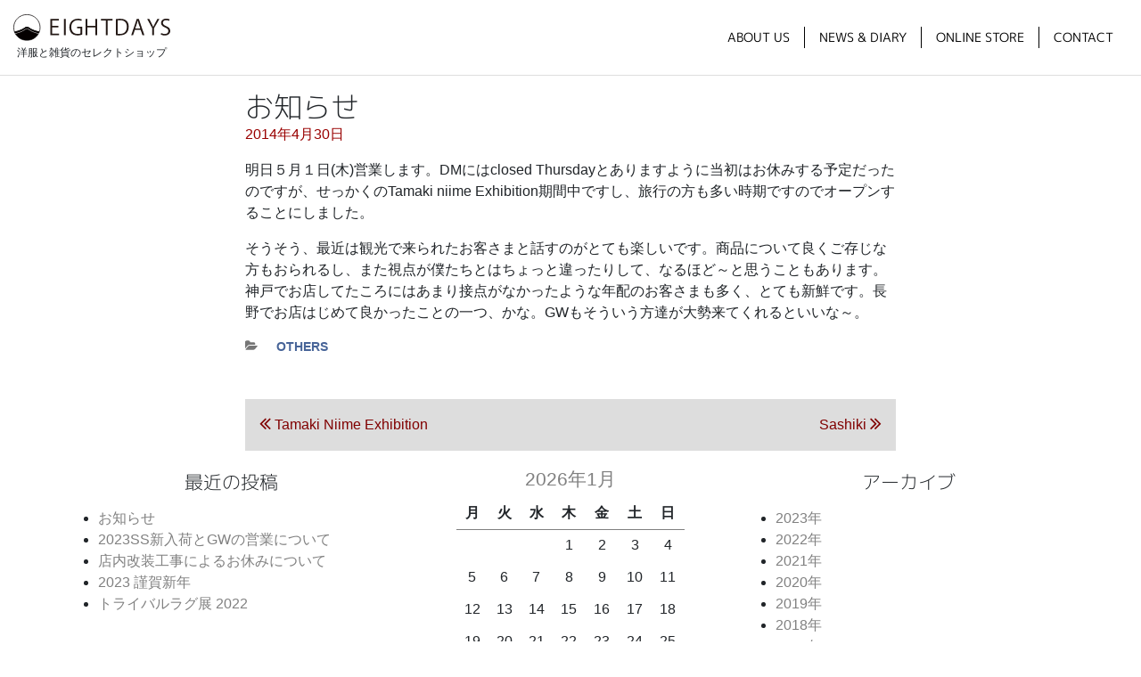

--- FILE ---
content_type: image/svg+xml
request_url: https://eightdays.jp/acms/wp-content/uploads/2017/10/logo-black-slim.svg
body_size: 1986
content:
<?xml version="1.0" encoding="utf-8"?>
<!-- Generator: Adobe Illustrator 16.0.0, SVG Export Plug-In . SVG Version: 6.00 Build 0)  -->
<!DOCTYPE svg PUBLIC "-//W3C//DTD SVG 1.1//EN" "http://www.w3.org/Graphics/SVG/1.1/DTD/svg11.dtd">
<svg version="1.1" id="レイヤー_1" xmlns="http://www.w3.org/2000/svg" xmlns:xlink="http://www.w3.org/1999/xlink" x="0px"
	 y="0px" width="238.498px" height="41.109px" viewBox="0.5 17 238.498 41.109" enable-background="new 0.5 17 238.498 41.109"
	 xml:space="preserve">
<g>
	<g>
		<path fill="#231815" d="M70.073,49.626H56.671V24.221h12.836v2.334H59.438v8.6h9.468v2.3h-9.468v9.834h10.635V49.626z"/>
		<path fill="#231815" d="M77.373,24.221h2.767v25.405h-2.767V24.221z"/>
		<path fill="#231815" d="M105.182,48.592c-1.366,0.535-4.033,1.301-7.233,1.301c-9.968,0-12.335-7.434-12.335-12.802
			c0-7.733,5.034-13.103,13.002-13.103c2.434,0,4.603,0.466,5.869,1.067l-0.733,2.3c-1.233-0.567-2.834-1.033-5.201-1.033
			c-6,0-10.036,3.867-10.036,10.6c0,6.868,3.833,10.702,9.635,10.702c2.132,0,3.569-0.335,4.3-0.731v-8.136h-5.132v-2.233h7.869
			v12.068H105.182z"/>
		<path fill="#231815" d="M127.801,49.626h-2.768V37.491h-12.136v12.135h-2.767V24.255h2.767v10.836h12.136V24.255h2.768V49.626z"/>
		<path fill="#231815" d="M151.4,26.589h-7.501v23.037h-2.767V26.589h-7.47v-2.334H151.4V26.589L151.4,26.589z"/>
		<path fill="#231815" d="M156.331,24.555c1.866-0.3,4.033-0.533,6.4-0.533c10.203,0,13.135,6.034,13.135,12.268
			c0,4.033-1.066,7.47-3.464,9.97c-2.236,2.3-5.935,3.566-10.57,3.566c-2.1,0-3.901-0.066-5.501-0.265V24.555z M159.098,47.426
			c0.834,0.133,2.034,0.166,3.235,0.166c6.868,0,10.634-3.901,10.634-11.169c0-6.601-3.532-10.169-10.134-10.169
			c-1.6,0-2.866,0.167-3.735,0.333V47.426z"/>
		<path fill="#231815" d="M199.666,49.626h-2.93l-2.735-8.234h-8.836l-2.668,8.234h-2.833l8.401-25.405h3.199L199.666,49.626z
			 M193.431,39.191l-2.501-7.535c-0.53-1.733-0.966-3.334-1.298-4.833h-0.101c-0.334,1.533-0.802,3.133-1.269,4.734l-2.532,7.635
			L193.431,39.191L193.431,39.191z"/>
		<path fill="#231815" d="M222.567,24.221l-8.171,14.502v10.902h-2.766V38.791l-7.733-14.57h3.168l3.533,7.1
			c0.966,1.901,1.768,3.535,2.532,5.368h0.101c0.697-1.701,1.568-3.434,2.566-5.401l3.669-7.067H222.567z"/>
		<path fill="#231815" d="M237.197,27.355c-0.733-0.467-2.336-1.167-4.47-1.167c-3.533,0-4.867,2.168-4.867,4.001
			c0,2.5,1.535,3.768,4.936,5.201c4.101,1.733,6.202,3.833,6.202,7.468c0,4.033-2.935,7.133-8.402,7.133
			c-2.299,0-4.802-0.699-6.067-1.599l0.768-2.301c1.364,0.9,3.4,1.567,5.467,1.567c3.401,0,5.401-1.832,5.401-4.568
			c0-2.499-1.366-4.032-4.667-5.366c-3.834-1.434-6.434-3.667-6.434-7.167c0-3.867,3.132-6.702,7.767-6.702
			c2.402,0,4.234,0.6,5.2,1.201L237.197,27.355z"/>
	</g>
</g>
<g>
	<path fill="#040000" stroke="#060001" stroke-miterlimit="10" d="M22.459,37.145c-0.357,0-0.887,0.258-1.404,0.258
		s-1.046-0.258-1.405-0.258c-0.708,0-3.25,2.343-6.459,3.856c-5,2.359-9.664,3.259-10.962,3.477
		c2.819,7.664,10.185,13.132,18.827,13.132c8.643,0,16.009-5.469,18.828-13.132c-1.299-0.22-5.964-1.117-10.962-3.477
		C25.71,39.488,23.167,37.145,22.459,37.145z"/>
	<path fill="none" stroke="#060001" stroke-miterlimit="10" d="M21.055,17.5C9.979,17.5,1,26.479,1,37.555
		c0,2.434,0.434,4.765,1.228,6.923c1.299-0.218,5.963-1.115,10.962-3.475c3.21-1.515,5.751-3.858,6.459-3.858
		c0.359,0,0.888,0.259,1.405,0.259s1.047-0.259,1.404-0.259c0.708,0,3.251,2.344,6.461,3.858c4.999,2.359,9.663,3.257,10.962,3.475
		c0.793-2.158,1.227-4.489,1.227-6.923C41.109,26.479,32.131,17.5,21.055,17.5z"/>
	<path fill="#FFFFFF" d="M39.343,47.26c-1.286-0.217-5.861-1.1-10.751-3.407c-1.726-0.814-3.266-1.879-4.389-2.655
		c-0.765-0.529-1.556-1.075-1.78-1.075c-0.121,0-0.298,0.048-0.487,0.098c-0.267,0.073-0.568,0.154-0.881,0.154
		s-0.614-0.081-0.881-0.151c-0.189-0.053-0.367-0.101-0.488-0.101c-0.224,0-1.015,0.546-1.779,1.074
		c-1.124,0.776-2.664,1.842-4.389,2.656c-4.89,2.307-9.465,3.19-10.751,3.407L2.67,46.695c1.268-0.213,5.778-1.086,10.601-3.361
		c1.684-0.794,3.201-1.843,4.309-2.607c1.15-0.796,1.719-1.178,2.105-1.178c0.197,0,0.411,0.058,0.637,0.119
		c0.243,0.066,0.495,0.133,0.732,0.133s0.489-0.066,0.732-0.133c0.227-0.062,0.439-0.119,0.636-0.119
		c0.386,0,0.955,0.382,2.105,1.178c1.108,0.765,2.625,1.813,4.309,2.607c4.823,2.276,9.334,3.148,10.602,3.361L39.343,47.26z"/>
</g>
</svg>


--- FILE ---
content_type: application/javascript
request_url: https://eightdays.jp/acms/wp-content/themes/eightdays.jp/assets/js/www-scripts-dist.js
body_size: 869
content:
function secretaddress(){var t=String.fromCharCode(103,111,115,112,101,108,46,121,97,109,97,109,111,116,111,64,103,109,97,105,108,46,99,111,109);String.fromCharCode(109,97,105,108,116,111,58);document.write(t)}!function(t){var i,a,o={init:function(t,n){i=t,a=n,o.bind()},bind:function(){t(window).scroll(function(){o.animate(i,a)}),t(window).trigger("scroll")},animate:function(i,a){var o=t(window).height(),n=t(window).scrollTop(),s=n+o;t.each(i,function(){var i=t(this).data("animate"),o=t(this).data("offset"),e=t(this).data("duration"),c=t(this).data("delay"),r=t(this).data("iteration"),d=t(this).outerHeight(),h=t(this).offset().top,f=h+d;o&&(h+=o,f-=o),t(this).css({"-webkit-animation-duration":e,"animation-duration":e}),t(this).css({"-webkit-animation-delay":c,"animation-delay":c}),t(this).css({"-webkit-animation-iteration-count":r,"animation-iteration-count":r}),f>=n&&h<=s?(t(this).css("visibility","visible"),t(this).addClass(i),t(this).addClass("animated")):!1===a.once&&(t(this).css("visibility","hidden"),t(this).removeClass(i),t(this).removeClass("animated"))})}};jQuery.fn.scrolla=function(i){return(!1!==(i=t.extend({mobile:!1,once:!1},i)).mobile||!/Android|webOS|iPhone|iPod|BlackBerry|IEMobile|Opera Mini/i.test(navigator.userAgent))&&void o.init(this,i)}}(jQuery),$(document).ready(function(){$oc=$(".offcanvas"),$ocn=$(".offcanvas-nav"),$ocb=$('[data-toggle="offcanvas"]'),$ocb.click(function(){$oc.toggleClass("active"),$(document).mouseup(function(t){$oc.hasClass("active")&&!$ocn.is(t.target)&&0===$ocn.has(t.target).length&&$oc.toggleClass("active")})})}),$(window).on("load resize",function(){var t=$(".page-bg"),i=$(".page-bg > img");if(!(t.length<=0||i<=0)){if(t.height()>i.height()){i.css("height","100%"),i.css("width","auto");var a=t.offset().left+t.width(),o=(i.offset().left+i.width()-a)/2;i.css("transform","translateX(-"+o+"px)")}t.width()>i.width()&&(i.css("height","auto"),i.css("width","100%"));a=t.offset().left+t.width();var n=(i.offset().left+i.width()-a)/2,s=t.offset().top+t.height(),e=(i.offset().top+i.height()-s)/2;i.css("transform",""),i.css("transform","translate(-"+n+"px, -"+e+")")}});